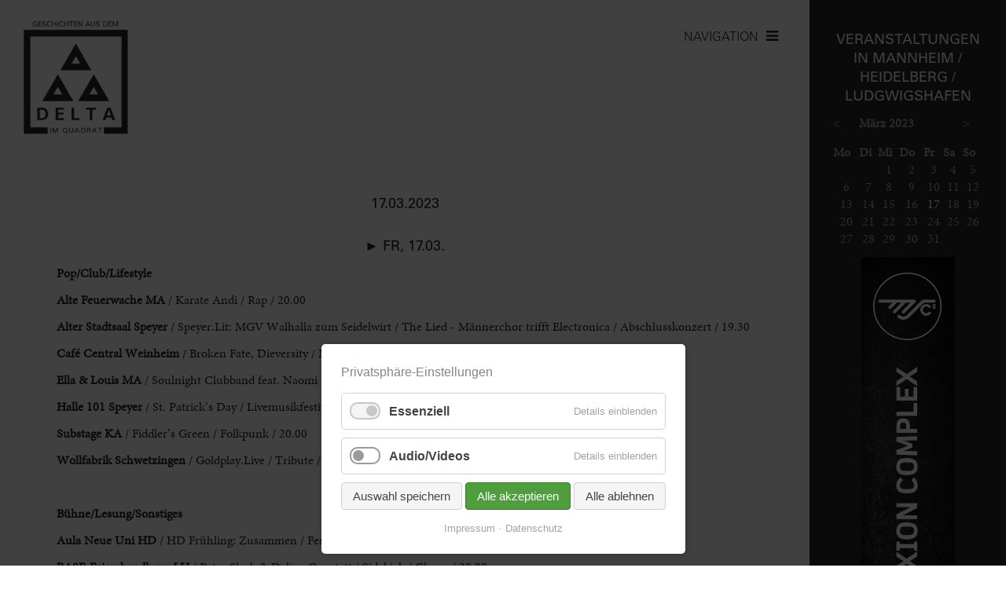

--- FILE ---
content_type: text/html; charset=UTF-8
request_url: https://www.deltaimquadrat.de/kalender-veranstaltungen-in-mannheim-heidelberg-ludwigshafen.html?day=20230317
body_size: 9636
content:
<!DOCTYPE html>
<html lang="de">
<head>

      <meta charset="UTF-8">
    <title>Veranstaltungen in Mannheim / Heidelberg / Ludgwigshafen - Delta im Quadrat - Stadtmagazin Mannheim, Heidelberg, Ludwigshafen</title>
    <base href="https://www.deltaimquadrat.de/">

          <meta name="robots" content="index,follow">
      <meta name="description" content="">
      <meta name="generator" content="Contao Open Source CMS">
    
    
    <meta name="viewport" content="width=device-width,initial-scale=1.0">
    <style>#left{width:250px;right:250px}#right{width:250px}#container{padding-left:250px;padding-right:250px}</style>
    <link rel="stylesheet" href="assets/contao/css/reset.min.css?v=31cccc1f"><link rel="stylesheet" href="assets/contao/css/form.min.css?v=31cccc1f"><link rel="stylesheet" href="assets/contao/css/layout.min.css?v=31cccc1f"><link rel="stylesheet" href="assets/contao/css/responsive.min.css?v=31cccc1f"><link rel="stylesheet" href="bundles/contaommenu/mmenu/mmenu.css?v=f8a3ca55"><link rel="stylesheet" href="bundles/rocksolidcolumns/css/columns.css?v=cc8c62f1"><link rel="stylesheet" href="assets/swipe/css/swipe.min.css?v=93eb43ec"><link rel="stylesheet" href="bundles/contaocookiebar/styles/cookiebar_default.css?v=516ed26c"><link rel="stylesheet" href="files/cto_theme/css/delta.css?v=9e7fe5c9"><link rel="stylesheet" href="files/cto_theme/fonts/async.css?v=91554ef4"><link rel="stylesheet" href="files/cto_theme/css/font-awesome.css?v=91554ef4"><link rel="stylesheet" href="files/cto_theme/css/animate.css?v=91554ef4">        <script src="assets/jquery/js/jquery.min.js?v=2e868dd8"></script><script src="bundles/contaommenu/mmenu/mmenu.js?v=f8a3ca55"></script><script src="bundles/contaocookiebar/scripts/cookiebar.min.js?v=516ed26c"></script><link rel="shortcut icon" type="image/x-icon" href="https://www.deltaimquadrat.de/share/favicon-delta-im-quadrat.ico"><link rel="apple-touch-icon" href="https://www.deltaimquadrat.de/share/favicon-apple-touch-icon-delta-im-quadrat.png"><script type='text/javascript' src='https://ads.deltaimquadrat.de/www/delivery/spcjs.php?id=1&amp;block=1&amp;blockcampaign=1&amp;target=_blank'></script>
<!-- Matomo -->
<script>
  var _paq = window._paq = window._paq || [];
  /* tracker methods like "setCustomDimension" should be called before "trackPageView" */
  _paq.push(['trackPageView']);
  _paq.push(['enableLinkTracking']);
  (function() {
    var u="//analytics.deltaimquadrat.de/";
    _paq.push(['setTrackerUrl', u+'matomo.php']);
    _paq.push(['setSiteId', '1']);
    var d=document, g=d.createElement('script'), s=d.getElementsByTagName('script')[0];
    g.async=true; g.src=u+'matomo.js'; s.parentNode.insertBefore(g,s);
  })();
</script>
<!-- End Matomo Code -->
  
</head>
<body id="top" class="nav_kalender">

      
    <div id="wrapper">

                    
      
<div class="custom">
      
<div id="stickyHeader">
  <div class="inside">
    
<div class="ce_image Logo_small block">

        
  
  
<figure class="image_container">
      <a href="./" title="Delta im Quadrat">
  
  

<img src="assets/images/d/Logo_Favicon-b5ab16fd.png" width="40" height="40" alt="Delta im Quadrat">


      </a>
  
  </figure>



</div>
  

<a class="mmenulink" href="#offcanvas"><span>NAVIGATION</span></a>  </div>
</div>
  </div>

              <div id="container">

                      <main id="main">
              <div class="inside">
                


<div class="ce_image logo block">

        
  
  
<figure class="image_container" style="margin-bottom:40px;">
      <a href="./">
  
  
  <picture>
          <source srcset="assets/images/e/Logo-9812e699.webp 1x, assets/images/6/Logo-e3192b4a.webp 1.789x" type="image/webp" width="190" height="210">
    
<img src="assets/images/d/Logo-e8aa6677.png" srcset="assets/images/d/Logo-e8aa6677.png 1x, assets/images/9/Logo-875d44b3.png 1.789x" width="190" height="210" alt="" loading="lazy">

  </picture>

      </a>
  
  </figure>



</div>

<div class="mod_mmenuHtml" id="offcanvas">
  <div>

    
    <div class="ce_image logo block">

        
  
  
<figure class="image_container" style="margin-bottom:40px;">
      <a href="./">
  
  
  <picture>
          <source srcset="assets/images/e/Logo-9812e699.webp 1x, assets/images/6/Logo-e3192b4a.webp 1.789x" type="image/webp" width="190" height="210">
    
<img src="assets/images/d/Logo-e8aa6677.png" srcset="assets/images/d/Logo-e8aa6677.png 1x, assets/images/9/Logo-875d44b3.png 1.789x" width="190" height="210" alt="" loading="lazy">

  </picture>

      </a>
  
  </figure>



</div>
  

<!-- indexer::stop -->
<nav class="mod_navigation block">

  
  <a href="kalender-veranstaltungen-in-mannheim-heidelberg-ludwigshafen.html?day=20230317#skipNavigation14" class="invisible">Navigation überspringen</a>

  
<ul class="level_1">
            <li class="nav_lebenImDelta sibling first"><a href="leben-im-delta.html" title="Leben im Delta" class="nav_lebenImDelta sibling first" itemprop="url">Leben im Delta</a></li>
                <li class="nav_clubPop sibling"><a href="pop-club-programm.html" title="Pop &amp; Club" class="nav_clubPop sibling" itemprop="url">Pop & Club</a></li>
                <li class="nav_buehne sibling"><a href="buehnen-programm.html" title="Bühne" class="nav_buehne sibling" itemprop="url">Bühne</a></li>
                <li class="nav_ausstellungen sibling"><a href="ausstellungen-in-mannheim-heidelberg-ludwigshafen.html" title="Ausstellungen" class="nav_ausstellungen sibling" itemprop="url">Ausstellungen</a></li>
                <li class="nav_kinder sibling"><a href="kinder-programm.html" title="Kinder" class="nav_kinder sibling" itemprop="url">Kinder</a></li>
                <li class="active nav_kalender"><span class="active nav_kalender" itemprop="name">Kalender</span></li>
                <li class="nav_tickets sibling"><a href="https://deltaimquadrat.reservix.de/" title="Jetzt Tickets direkt online bestellen" class="nav_tickets sibling" itemprop="url">Tickets kaufen</a></li>
                <li class="nav_lebenImDelta sibling"><a href="neu-im-delta.html" title="Neu im Delta" class="nav_lebenImDelta sibling" itemprop="url">Neu im Delta</a></li>
                <li class="nav_kontakt sibling last"><a href="kontakt.html" title="Kontakt" class="nav_kontakt sibling last" itemprop="url">Kontakt</a></li>
      </ul>

  <span id="skipNavigation14" class="invisible"></span>

</nav>
<!-- indexer::continue -->

<!-- indexer::stop -->
<div class="ce_form block">

  
  <form action="suchergebnis.html" method="get" enctype="application/x-www-form-urlencoded" class="search_form_delta">
    <div class="formbody">
                  
<div class="widget widget-text">
    
    
  <input type="text" name="keywords" id="ctrl_1" class="text" value="" placeholder="Suche">
</div>

  <tr class="row_1 row_last odd">
    <td class="col_0 col_first">&nbsp;</td>
    <td class="col_1 col_last">
      <div class="submit_container">
                              <input type="submit" id="ctrl_2" class="submit" value="&nbsp;">
                        </div>
    </td>
  </tr>

    </div>
  </form>

</div>
<!-- indexer::continue -->

<div class="ce_text epaperBox block">

        
  
      <h2>E-Paper</h2>
<p>Blättern Sie durch die digitale Version unseres Stadtmagazins.</p>  
      
<figure class="image_container float_below">
      <a href="https://epaper.deltaimquadrat.de/ausgabe089/" title="Öffnen Sie die digitale Version des Delta im Quadrat Ausgabe Nr. 89 als E-Paper" target="_blank" rel="noreferrer noopener">
  
  
  <picture>
          <source srcset="assets/images/f/DiQ_89_Titel_RZ-9dfdfd90.webp 1x, assets/images/9/DiQ_89_Titel_RZ-a0f8055f.webp 2x" type="image/webp" width="190" height="190">
    
<img src="assets/images/6/DiQ_89_Titel_RZ-a5e9ea4f.jpg" srcset="assets/images/6/DiQ_89_Titel_RZ-a5e9ea4f.jpg 1x, assets/images/3/DiQ_89_Titel_RZ-383d00a9.jpg 2x" width="190" height="190" alt="Delta im Quadrat Nr. 89" loading="lazy">

  </picture>

      </a>
  
  </figure>

  
  

</div>

<!-- indexer::stop -->
<nav class="mod_customnav impressum impressum block">

  
  <a href="kalender-veranstaltungen-in-mannheim-heidelberg-ludwigshafen.html?day=20230317#skipNavigation29" class="invisible">Navigation überspringen</a>

  
<ul class="level_1">
            <li class="first"><a href="impressum.html" title="Impressum" class="first" itemprop="url">Impressum</a></li>
                <li class="last"><a href="datenschutz.html" title="Datenschutz" class="last" itemprop="url">Datenschutz</a></li>
      </ul>

  <span id="skipNavigation29" class="invisible"></span>

</nav>
<!-- indexer::continue -->

<!-- indexer::stop -->
<div class="mod_cookiebarOpener block">

        
  
<a href="javascript:;" title="" onclick="cookiebar.show();" rel="noreferrer noopener">Privatsphäre Einstellung</a>


</div>
<!-- indexer::continue -->
  

  </div>
</div>

<a class="mmenulink" href="#offcanvas"><span>NAVIGATION</span></a>

  <div class="mod_article block" id="article-48">
    
          
<!-- indexer::stop -->
<div class="mod_eventlist block">

            <h1> 17.03.2023</h1>
      
  
  
<div class="event layout_full block bygone">

  <h1>► Fr, 17.03.</h1>

    
      <div class="ce_text block">
      <p class="Kal_Rubrik" lang="de-DE"><strong><span class="Kal_Rubrik">Pop/Club/</span><span class="Kal_Rubrik">Lifestyle</span></strong></p>
<p class="Kal_Text" lang="de-DE"><strong><span class="CharOverride-18">Alte Feuerwache MA</span></strong> / Karate Andi / Rap / 20.00</p>
<p class="Kal_Text" lang="de-DE"><strong><span class="CharOverride-18">Alter Stadtsaal </span></strong><span class="CharOverride-18"><strong>Speyer</strong> </span>/ Speyer.Lit: MGV Walhalla zum Seidelwirt / The Lied - Männerchor trifft Electronica / Abschlusskonzert / 19.30</p>
<p class="Kal_Text" lang="de-DE"><strong><span class="CharOverride-18">Café Central Weinheim</span></strong> / Broken Fate, Dieversity / Metalfest / 20.00</p>
<p class="Kal_Text" lang="de-DE"><strong><span class="CharOverride-18">Ella &amp; Louis MA</span></strong> / Soulnight Clubband feat. Naomi Kimji-Feld / Tanz / 20.00</p>
<p class="Kal_Text" lang="de-DE"><strong><span class="CharOverride-18">Halle 101 Speyer</span> </strong>/ St. Patrick’s Day / Livemusikfestival / 18.00</p>
<p class="Kal_Text" lang="de-DE"><strong><span class="CharOverride-18">Substage KA</span></strong> / Fiddler’s Green / Folkpunk / 20.00</p>
<p class="Kal_Text" lang="de-DE"><strong><span class="CharOverride-18">Wollfabrik Schwetzingen</span> </strong>/ Goldplay.Live / Tribute / 20.00</p>
<p class="Kal_Rubrik" lang="de-DE">&nbsp;</p>
<p class="Kal_Rubrik" lang="de-DE"><strong><span class="Kal_Rubrik">Bühne/Lesung/Sonstiges</span></strong></p>
<p class="Kal_Text" lang="de-DE"><strong><span class="CharOverride-18">Aula </span><span class="CharOverride-18">Neue Uni HD </span></strong>/ HD Frühling: Zusammen / Festivalcampus-Ensemble / Eröffnungskonzert / 19.30</p>
<p class="Kal_Text" lang="de-DE"><strong><span class="CharOverride-18">BASF-Feierabendhaus LU</span></strong> / Peter Shub &amp; Delian Quartett / Sidekick / Clown / 20.00</p>
<p class="Kal_Text" lang="de-DE"><strong><span class="CharOverride-18">Capitol MA</span></strong> / Vince Ebert / Kabarett / 20.00</p>
<p class="Kal_Text" lang="de-DE"><strong><span class="CharOverride-18">Chawwerusch Theater Herxheim</span></strong> / Premiere: Mehr Mut als Kleider in Koffer / Funny Girls / 20.00</p>
<p class="Kal_Text" lang="de-DE"><strong><span class="CharOverride-18">Das</span><span class="CharOverride-18"> Wormser, Worms</span></strong> / Regionalgeschichtlicher Vortrag / Altertumsverein / 19.00</p>
<p class="Kal_Text" lang="de-DE"><strong><span class="CharOverride-18">EinTanzHaus MA</span></strong> / TANZtrialog Showing / Probeneinblicke / 20.00</p>
<p class="Kal_Text" lang="de-DE"><span class="CharOverride-18"><strong>Ev. Kirche Weinheim-Lützelsachsen</strong> </span>/ Neuenheimer Kammerorchester: American Romantics / 19.00</p>
<p class="Kal_Text" lang="de-DE"><strong><span class="CharOverride-18">Johanneskirche Speyer </span></strong>/ Von Odessa nach Paris / Klezmer / 20.00</p>
<p class="Kal_Text" lang="de-DE"><strong><span class="CharOverride-18">Kommandantenhaus Dilsberg </span></strong>/ Duo Schepansky-Wehrmeyer / Violine &amp; Akkordeon / 19.30</p>
<p class="Kal_Text" lang="de-DE"><strong><span class="CharOverride-18">Kunsthalle MA </span></strong>/ Colourage and Friends / Konzert / 20.00</p>
<p class="Kal_Text" lang="de-DE"><strong><span class="CharOverride-18">Marchivum MA</span></strong> / Verleihung des Mannheimer Steins / Festakt / 18.00</p>
<p class="Kal_Text" lang="de-DE"><strong><span class="CharOverride-18">NTM MA </span></strong>/ Rassismuskritik in Schule und Gesellschaft / Vortrag &amp; Gespräch mit Prof. Dr. Karim Fereidooni / 19.00 / Die Nibe&shy;lungen – Sick of Sickfried! / Schauspiel / 19.30</p>
<p class="Kal_Text" lang="de-DE"><strong><span class="CharOverride-18">Oststadt Theater MA </span></strong>/ Altwerden ist nichts für Feiglinge! / 20.00</p>
<p class="Kal_Text" lang="de-DE"><strong><span class="CharOverride-18">Rhein</span><span class="CharOverride-18">-Neckar-Theater MA</span> </strong>/ Celine Bouvier - Voll verglitzert / Travestie / 20.00</p>
<p class="Kal_Text" lang="de-DE"><strong><span class="CharOverride-18">Theater HD </span></strong>/ Der Besuch der alten Dame / Schauspiel / 19.30 / Rusalka / Musiktheater / 19.30 / One Hit Wonder #10 / zwinger x / 20.00</p>
<p class="Kal_Text" lang="de-DE"><strong><span class="CharOverride-18">Theater im Pfalzbau LU</span></strong> / Requiem für eine verlorene Stadt / Lesung / 19.30</p>
<p class="Kal_Text" lang="de-DE"><strong><span class="CharOverride-18">Zimmertheater HD</span></strong> / Die Lüge / 20.00</p>
<p class="Kal_Text" lang="de-DE"><strong><span class="CharOverride-18">Zimmertheater MA </span></strong>/ Der Puppenspieler / 20.00</p>
<p class="Kal_Rubrik" lang="de-DE">&nbsp;</p>
<p class="Kal_Rubrik" lang="de-DE"><strong><span class="Kal_Rubrik">Kinder/Familie/Spaß</span></strong></p>
<p class="Kal_Text" lang="de-DE"><strong><span class="CharOverride-18">DAI HD</span></strong> / Book Fair Friday / 16.00</p>
<p class="Kal_Text" lang="de-DE"><strong><span class="CharOverride-18">Dalberghaus MA </span></strong>/ Seminar für ehrenamtliche Vorlesepat*innen / 12.00-17.30</p>
<p class="Kal_Text" lang="de-DE"><strong><span class="CharOverride-18">DHBW </span><span class="CharOverride-18">MA </span></strong>/ Campustag / 16.00-20.00</p>
<p class="Kal_Text" lang="de-DE"><span class="CharOverride-18"><strong>Herzogenriedpark MA</strong></span> / Mittelalterlicher Jahrmarkt / 15.00-21.00</p>
<p class="Kal_Text" lang="de-DE"><strong><span class="CharOverride-18">Karlstorbahnhof HD</span></strong> / Und du? / Kinder treffen Künstler*innen / 16.00</p>
<p class="Kal_Text" lang="de-DE"><strong><span class="CharOverride-18">NTM MA </span></strong>/ Der Verschollene / ab 15 Jahren / 11.00</p>
<p class="Kal_Text" lang="de-DE"><strong><span class="CharOverride-18">Prinzregententheater LU </span></strong>/ Peter und der Wolf / 9.00 &amp; 10.30</p>
<p class="Kal_Text" lang="de-DE"><strong><span class="CharOverride-18">Stadtbücherei HD </span></strong>/ Lange Nacht der Bibliotheken / grenzenlos! / 18.00-23.00</p>    </div>
  


  <div class="ticketOrderBox"><a href="https://deltaimquadrat.reservix.de/">Jetzt Tickets bestellen</a></div>
</div>
  

</div>
<!-- indexer::continue -->

<div class="ad-image container728"><small>WERBUNG</small>
<ins data-revive-zoneid="3" data-revive-target="_blank" data-revive-ct0="{clickurl_enc}" data-revive-id="e6e458f803172eac3d0359a04122e18a"></ins>
<script async src="https://ads.deltaimquadrat.de/www/delivery/asyncjs.php"></script>
</div>    
      </div>


<!-- indexer::stop -->
<div class="mod_visitors_fe_invisible mod_visitors block">

        
      <!-- Template for "only counting", no display in Frontend. -->
        <span class="visitor_count invisible"><!-- not counted --></span>
    <script>
    document.addEventListener('DOMContentLoaded', function () {
        var iWidth  = window.innerWidth  || (window.document.documentElement.clientWidth  || window.document.body.clientWidth); 
        var iHeight = window.innerHeight || (window.document.documentElement.clientHeight || window.document.body.clientHeight);
        var sWidth  = screen.width;
        var sHeight = screen.height;
        var visitorurl = 'visitors/scco?vcid=1&scrw='+sWidth+'&scrh='+sHeight+'&scriw='+iWidth+'&scrih='+iHeight+'';
        try {
            fetch( visitorurl, { method: 'GET' , headers: { 'X-Requested-With': 'XMLHttpRequest', } } )
            .catch( error => console.error('error:', error) );
        } catch (r) {
            return;
        }
        
    });
    </script>
    

</div>
<!-- indexer::continue -->
              </div>
                          </main>
          
                                    <aside id="left">
                <div class="inside">
                  
<div class="ce_image logo block">

        
  
  
<figure class="image_container" style="margin-bottom:40px;">
      <a href="./">
  
  
  <picture>
          <source srcset="assets/images/e/Logo-9812e699.webp 1x, assets/images/6/Logo-e3192b4a.webp 1.789x" type="image/webp" width="190" height="210">
    
<img src="assets/images/d/Logo-e8aa6677.png" srcset="assets/images/d/Logo-e8aa6677.png 1x, assets/images/9/Logo-875d44b3.png 1.789x" width="190" height="210" alt="" loading="lazy">

  </picture>

      </a>
  
  </figure>



</div>
  

<!-- indexer::stop -->
<nav class="mod_navigation block">

  
  <a href="kalender-veranstaltungen-in-mannheim-heidelberg-ludwigshafen.html?day=20230317#skipNavigation14" class="invisible">Navigation überspringen</a>

  
<ul class="level_1">
            <li class="nav_lebenImDelta sibling first"><a href="leben-im-delta.html" title="Leben im Delta" class="nav_lebenImDelta sibling first" itemprop="url">Leben im Delta</a></li>
                <li class="nav_clubPop sibling"><a href="pop-club-programm.html" title="Pop &amp; Club" class="nav_clubPop sibling" itemprop="url">Pop & Club</a></li>
                <li class="nav_buehne sibling"><a href="buehnen-programm.html" title="Bühne" class="nav_buehne sibling" itemprop="url">Bühne</a></li>
                <li class="nav_ausstellungen sibling"><a href="ausstellungen-in-mannheim-heidelberg-ludwigshafen.html" title="Ausstellungen" class="nav_ausstellungen sibling" itemprop="url">Ausstellungen</a></li>
                <li class="nav_kinder sibling"><a href="kinder-programm.html" title="Kinder" class="nav_kinder sibling" itemprop="url">Kinder</a></li>
                <li class="active nav_kalender"><span class="active nav_kalender" itemprop="name">Kalender</span></li>
                <li class="nav_tickets sibling"><a href="https://deltaimquadrat.reservix.de/" title="Jetzt Tickets direkt online bestellen" class="nav_tickets sibling" itemprop="url">Tickets kaufen</a></li>
                <li class="nav_lebenImDelta sibling"><a href="neu-im-delta.html" title="Neu im Delta" class="nav_lebenImDelta sibling" itemprop="url">Neu im Delta</a></li>
                <li class="nav_kontakt sibling last"><a href="kontakt.html" title="Kontakt" class="nav_kontakt sibling last" itemprop="url">Kontakt</a></li>
      </ul>

  <span id="skipNavigation14" class="invisible"></span>

</nav>
<!-- indexer::continue -->

<!-- indexer::stop -->
<div class="ce_form block">

  
  <form action="suchergebnis.html" method="get" enctype="application/x-www-form-urlencoded" class="search_form_delta">
    <div class="formbody">
                  
<div class="widget widget-text">
    
    
  <input type="text" name="keywords" id="ctrl_1" class="text" value="" placeholder="Suche">
</div>

  <tr class="row_1 row_last odd">
    <td class="col_0 col_first">&nbsp;</td>
    <td class="col_1 col_last">
      <div class="submit_container">
                              <input type="submit" id="ctrl_2" class="submit" value="&nbsp;">
                        </div>
    </td>
  </tr>

    </div>
  </form>

</div>
<!-- indexer::continue -->

<div class="ce_text epaperBox block">

        
  
      <h2>E-Paper</h2>
<p>Blättern Sie durch die digitale Version unseres Stadtmagazins.</p>  
      
<figure class="image_container float_below">
      <a href="https://epaper.deltaimquadrat.de/ausgabe089/" title="Öffnen Sie die digitale Version des Delta im Quadrat Ausgabe Nr. 89 als E-Paper" target="_blank" rel="noreferrer noopener">
  
  
  <picture>
          <source srcset="assets/images/f/DiQ_89_Titel_RZ-9dfdfd90.webp 1x, assets/images/9/DiQ_89_Titel_RZ-a0f8055f.webp 2x" type="image/webp" width="190" height="190">
    
<img src="assets/images/6/DiQ_89_Titel_RZ-a5e9ea4f.jpg" srcset="assets/images/6/DiQ_89_Titel_RZ-a5e9ea4f.jpg 1x, assets/images/3/DiQ_89_Titel_RZ-383d00a9.jpg 2x" width="190" height="190" alt="Delta im Quadrat Nr. 89" loading="lazy">

  </picture>

      </a>
  
  </figure>

  
  

</div>

<!-- indexer::stop -->
<nav class="mod_customnav impressum impressum block">

  
  <a href="kalender-veranstaltungen-in-mannheim-heidelberg-ludwigshafen.html?day=20230317#skipNavigation29" class="invisible">Navigation überspringen</a>

  
<ul class="level_1">
            <li class="first"><a href="impressum.html" title="Impressum" class="first" itemprop="url">Impressum</a></li>
                <li class="last"><a href="datenschutz.html" title="Datenschutz" class="last" itemprop="url">Datenschutz</a></li>
      </ul>

  <span id="skipNavigation29" class="invisible"></span>

</nav>
<!-- indexer::continue -->

<!-- indexer::stop -->
<div class="mod_cookiebarOpener block">

        
  
<a href="javascript:;" title="" onclick="cookiebar.show();" rel="noreferrer noopener">Privatsphäre Einstellung</a>


</div>
<!-- indexer::continue -->
  
                </div>
              </aside>
                      
                                    <aside id="right">
                <div class="inside">
                  


  <div class="mod_article block" id="article-8">
    
          
<div class="ce_text block">

        
  
      <h1>Ver&shy;anstal&shy;tungen in Mannheim / Heidelberg / Ludgwigs&shy;hafen</h1>  
  
  

</div>

<!-- indexer::stop -->
<div class="mod_calendar block">

        
  
  <table class="minicalendar">
<thead>
  <tr>
    <th class="head previous"><a href="kalender-veranstaltungen-in-mannheim-heidelberg-ludwigshafen.html?month=202302" rel="nofollow" title="Februar 2023">&lt;</a></th>
    <th colspan="5" class="head current">März 2023</th>
    <th class="head next"><a href="kalender-veranstaltungen-in-mannheim-heidelberg-ludwigshafen.html?month=202304" rel="nofollow" title="April 2023">&gt;</a></th>
  </tr>
  <tr>
    <th class="label col_first">Mo<span class="invisible">ntag</span></th>
    <th class="label">Di<span class="invisible">enstag</span></th>
    <th class="label">Mi<span class="invisible">ttwoch</span></th>
    <th class="label">Do<span class="invisible">nnerstag</span></th>
    <th class="label">Fr<span class="invisible">eitag</span></th>
    <th class="label weekend">Sa<span class="invisible">mstag</span></th>
    <th class="label col_last weekend">So<span class="invisible">nntag</span></th>
  </tr>
</thead>
<tbody>
  <tr class="week_0 first">
    <td class="days empty col_first">&nbsp;</td>
    <td class="days empty">&nbsp;</td>
    <td class="days active"><a href="kalender-veranstaltungen-in-mannheim-heidelberg-ludwigshafen.html?day=20230301" title="1 Event(s)">1</a></td>
    <td class="days active"><a href="kalender-veranstaltungen-in-mannheim-heidelberg-ludwigshafen.html?day=20230302" title="1 Event(s)">2</a></td>
    <td class="days active"><a href="kalender-veranstaltungen-in-mannheim-heidelberg-ludwigshafen.html?day=20230303" title="1 Event(s)">3</a></td>
    <td class="days active weekend"><a href="kalender-veranstaltungen-in-mannheim-heidelberg-ludwigshafen.html?day=20230304" title="1 Event(s)">4</a></td>
    <td class="days active weekend col_last"><a href="kalender-veranstaltungen-in-mannheim-heidelberg-ludwigshafen.html?day=20230305" title="1 Event(s)">5</a></td>
  </tr>
  <tr class="week_1">
    <td class="days active col_first"><a href="kalender-veranstaltungen-in-mannheim-heidelberg-ludwigshafen.html?day=20230306" title="1 Event(s)">6</a></td>
    <td class="days active"><a href="kalender-veranstaltungen-in-mannheim-heidelberg-ludwigshafen.html?day=20230307" title="1 Event(s)">7</a></td>
    <td class="days active"><a href="kalender-veranstaltungen-in-mannheim-heidelberg-ludwigshafen.html?day=20230308" title="1 Event(s)">8</a></td>
    <td class="days active"><a href="kalender-veranstaltungen-in-mannheim-heidelberg-ludwigshafen.html?day=20230309" title="1 Event(s)">9</a></td>
    <td class="days active"><a href="kalender-veranstaltungen-in-mannheim-heidelberg-ludwigshafen.html?day=20230310" title="1 Event(s)">10</a></td>
    <td class="days active weekend"><a href="kalender-veranstaltungen-in-mannheim-heidelberg-ludwigshafen.html?day=20230311" title="1 Event(s)">11</a></td>
    <td class="days active weekend col_last"><a href="kalender-veranstaltungen-in-mannheim-heidelberg-ludwigshafen.html?day=20230312" title="1 Event(s)">12</a></td>
  </tr>
  <tr class="week_2">
    <td class="days active col_first"><a href="kalender-veranstaltungen-in-mannheim-heidelberg-ludwigshafen.html?day=20230313" title="1 Event(s)">13</a></td>
    <td class="days active"><a href="kalender-veranstaltungen-in-mannheim-heidelberg-ludwigshafen.html?day=20230314" title="1 Event(s)">14</a></td>
    <td class="days active"><a href="kalender-veranstaltungen-in-mannheim-heidelberg-ludwigshafen.html?day=20230315" title="1 Event(s)">15</a></td>
    <td class="days active"><a href="kalender-veranstaltungen-in-mannheim-heidelberg-ludwigshafen.html?day=20230316" title="1 Event(s)">16</a></td>
    <td class="days active selected"><a href="kalender-veranstaltungen-in-mannheim-heidelberg-ludwigshafen.html?day=20230317" title="1 Event(s)">17</a></td>
    <td class="days active weekend"><a href="kalender-veranstaltungen-in-mannheim-heidelberg-ludwigshafen.html?day=20230318" title="1 Event(s)">18</a></td>
    <td class="days active weekend col_last"><a href="kalender-veranstaltungen-in-mannheim-heidelberg-ludwigshafen.html?day=20230319" title="1 Event(s)">19</a></td>
  </tr>
  <tr class="week_3">
    <td class="days active col_first"><a href="kalender-veranstaltungen-in-mannheim-heidelberg-ludwigshafen.html?day=20230320" title="1 Event(s)">20</a></td>
    <td class="days active"><a href="kalender-veranstaltungen-in-mannheim-heidelberg-ludwigshafen.html?day=20230321" title="1 Event(s)">21</a></td>
    <td class="days active"><a href="kalender-veranstaltungen-in-mannheim-heidelberg-ludwigshafen.html?day=20230322" title="1 Event(s)">22</a></td>
    <td class="days active"><a href="kalender-veranstaltungen-in-mannheim-heidelberg-ludwigshafen.html?day=20230323" title="1 Event(s)">23</a></td>
    <td class="days active"><a href="kalender-veranstaltungen-in-mannheim-heidelberg-ludwigshafen.html?day=20230324" title="1 Event(s)">24</a></td>
    <td class="days active weekend"><a href="kalender-veranstaltungen-in-mannheim-heidelberg-ludwigshafen.html?day=20230325" title="1 Event(s)">25</a></td>
    <td class="days active weekend col_last"><a href="kalender-veranstaltungen-in-mannheim-heidelberg-ludwigshafen.html?day=20230326" title="1 Event(s)">26</a></td>
  </tr>
  <tr class="week_4 last">
    <td class="days active col_first"><a href="kalender-veranstaltungen-in-mannheim-heidelberg-ludwigshafen.html?day=20230327" title="1 Event(s)">27</a></td>
    <td class="days active"><a href="kalender-veranstaltungen-in-mannheim-heidelberg-ludwigshafen.html?day=20230328" title="1 Event(s)">28</a></td>
    <td class="days active"><a href="kalender-veranstaltungen-in-mannheim-heidelberg-ludwigshafen.html?day=20230329" title="1 Event(s)">29</a></td>
    <td class="days active"><a href="kalender-veranstaltungen-in-mannheim-heidelberg-ludwigshafen.html?day=20230330" title="1 Event(s)">30</a></td>
    <td class="days active"><a href="kalender-veranstaltungen-in-mannheim-heidelberg-ludwigshafen.html?day=20230331" title="1 Event(s)">31</a></td>
    <td class="days empty weekend">&nbsp;</td>
    <td class="days empty weekend col_last">&nbsp;</td>
  </tr>
</tbody>
</table>


</div>
<!-- indexer::continue -->
    
      </div>



  <div class="mod_article block" id="werbung">
    
          <!-- indexer::stop -->
<aside id="bmid75" title="banner_bmid75" class="mod_banner block">
	<figure class="banner_wrap" itemscope itemtype="http://schema.org/ImageObject">
	    <div class="banner_image" id="banner_2">
	        <a href="bbfebanner/banclicks/bid/2"  target="_blank" title="" itemprop="contentUrl">	        

<img src="assets/images/6/35b20d0566dd2eac57734dbf4bc96658-64716339.jpg" width="120" height="600" alt="MS Connexion">

	        </a>	    </div>
	</figure>
</aside>
<!-- indexer::continue -->

    
      </div>


<div class="ce_text copyright block">

        
  
      <p class="copyright" style="text-align: center;">© 2026&nbsp;- Delta im Quadrat GmbH<br>Alle Rechte vorbehalten.</p>  
  
  

</div>
  
                </div>
              </aside>
                      
        </div>
      
      
                    
    </div>

      
  <script>
    (function ($) {
        $(document).ready(function () {
            if (typeof ContaoNewsInfiniteScroll === 'function') {
                /**
                 * Generate the ContaoNewsInfiniteScroll object
                 * requires news_infinite_scroll.js
                 * @type {ContaoNewsInfiniteScroll}
                 */
                new ContaoNewsInfiniteScroll({
                    // CSS selector: Append loaded items to this container
                    newsContainer: '.mod_newslist_infinite_scroll',
                    // CSS selector: Default to $(window)
                    scrollContainer: $(window),
                    // CSS selector: Pagination next (<nav class="pagination block"><ul><li class="next"><a href="newslist.html?page_n343=2" class="next" title="Gehe zu Seite 2">Vorwärts</a></li></ul></nav>)
                    paginationNextLink: '.pagination .next > a.next',
                    // CSS selector: Pagination last (<nav class="pagination block"><ul><li class="last"><a href="newslist.html?page_n343=44" class="last" title="Gehe zu Seite 44">Ende</a></li></ul></nav>)
                    paginationLastLink: '.pagination .last > a.last',
                    // When set to true, this will disable infinite scrolling and start firing ajax requests on domready with an interval of 3s
                    loadAllOnDomready: false,
                    // Use a "load more button" (Preserve the accessibility of the footer)
                    // !!!! Important Set loadMoreButton to false, if you want to autoload items
                    loadMoreButton: true,
                    // Load more button markup
                    loadMoreButtonMarkup: '<div class="inf-scr-load-more-btn-container text-center"><button class="btn btn-primary w-100">Weitere Beiträge laden</button></div>',
                    // CSS selector: When you scroll and the window has reached the anchor point, requests will start
                    anchorPoint: '.mod_newslist_infinite_scroll',
                    // Distance in px from the top of the anchorPoint
                    bottomPixels: 100,
                    // Integer: Fading time for appending news items
                    fadeInTime: 400,
                    // HTML: Show this message during the loading process
                    loadingInProcessContainer: '<div class="inf-scr-loading-in-process-container text-center"><i class="fa fa-5x fa-spinner fa-spin"></i><br><br>Lade...</em></div>',

                    // Callbacks
                    /**
                     *
                     * @param instance
                     * @return bool
                     */
                    onInitialize: function (instance) {
                        // Hide pagination
                        $(instance.getOption('newsContainer') + ' .pagination').hide();

                        // Return false to abort initialization
                        return true;
                    },

                    /**
                     *
                     * @param instance
                     */
                    onXHRStart: function (instance) {
                        // Do some actions
                    },

                    /**
                     *
                     * @param html
                     * @param instance
                     * @param xhr
                     * @returns string
                     */
                    onXHRComplete: function (html, instance, xhr) {
                        // Do some actions
                        return html;
                    },

                    /**
                     *
                     * @param instance
                     * @param xhr
                     */
                    onXHRFail: function (instance, xhr) {
                        console.error('No response from server with address: ' + instance.currentUrl);
                        console.error('Status code: ' + xhr.status);
                    },

                    /**
                     *
                     * @param instance
                     * @param xhr
                     */
                    onBeforeAppendCallback: function (instance, xhr) {
                        // Do some actions
                        if (instance.response === '') {
                            //instance.response = '<div><h1>Hello world</h1></div>';
                        }
                    },

                    /**
                     *
                     * @param instance
                     * @param xhr
                     */
                    onAppendCallback: function (instance, xhr) {
                        // Do some actions
                    }
                });
            }
        });
    }(jQuery));
</script>
<script type="text/javascript">
    /*
    $(document).ready(function(){
     $(function(){
                //$('.mod_news_coming .grid-item').css('opacity','0')
                //$('.mod_article .layout_related .image_container').css('opacity','0')
                function onScrollInit( items, trigger ) {
                    items.each( function() {
                    var osElement = $(this),
                        //osAnimationClass = osElement.attr('data-os-animation'),
                        osAnimationClass = 'fadeIn',
                        osAnimationDelay = '0.2s';
                        //osAnimationDelay = osElement.attr('data-os-animation-delay');

                        osElement.css({
                            '-webkit-animation-delay':  osAnimationDelay,
                            '-moz-animation-delay':     osAnimationDelay,
                            'animation-delay':          osAnimationDelay
                        });

                        var osTrigger = ( trigger ) ? trigger : osElement;

                        osTrigger.waypoint(function() {
                            osElement.addClass('animated').addClass(osAnimationClass);
                            },{
                                triggerOnce: true,
                                offset: '90%'
                        });
                    });
                }

                onScrollInit( $('.mod_news_coming .grid-item')  );
                onScrollInit( $('.mod_article .layout_related .image_container')  );

    });
    });
    */
</script>


<script type="text/javascript">
    $(document).ready(function () {

        $(window).scroll(function () {
            var scroll = $(window).scrollTop();

            if (scroll >= 150) {
                $("#stickyHeader").addClass("scrolled");

            } else {
                $("#stickyHeader").removeClass("scrolled");

            }
            if (scroll >= 320) {
                $("#werbung").addClass("scrolled");

            } else {
                $("#werbung").removeClass("scrolled");

            }
            if (scroll >= 860) {
                $("#werbung-start").addClass("scrolled");

            } else {
                $("#werbung-start").removeClass("scrolled");

            }
        });


    });
</script>

<script type="text/javascript">
    $(window).load(function () {
        var container = jQuery('.rasterDarstellung');
        container.isotope({
            itemSelector: '.grid-item',
            //layoutMode: 'masonryColumnShift',
            resizable: true,
            masonry: {}
        });
    });
    jQuery(window).smartresize(function () {
        container.isotope({});
    });

</script>
<script>
    jQuery(document).ready(function () {
        setTimeout(function () {

            jQuery('.rasterDarstellung').isotope({});
            //console.log("da");

        }, 500);
    });

    $(function () {
        $('input[type="url"]').on('blur', function () {
            var string = $(this).val();
            if (!string.match(/^https?:/) && string.length) {
                string = "http://" + string;
                $(this).val(string)
            }
        });
    });

</script>
<script src="assets/swipe/js/swipe.min.js?v=2.2.1"></script>
<script>
  (function() {
    var e = document.querySelectorAll('.content-slider, .slider-control'), c, i;
    for (i=0; i<e.length; i+=2) {
      c = e[i].getAttribute('data-config').split(',');
      new Swipe(e[i], {
        // Put custom options here
        'auto': parseInt(c[0]),
        'speed': parseInt(c[1]),
        'startSlide': parseInt(c[2]),
        'continuous': parseInt(c[3]),
        'menu': e[i+1]
      });
    }
  })();
</script>

<script>
  (function() {
    var p = document.querySelector('p.error') || document.querySelector('p.confirm');
    if (p) {
      p.scrollIntoView();
    }
  })();
</script>
<script>
    document.addEventListener(
        "DOMContentLoaded", function () {
            const menu = document.querySelector('#offcanvas');
            if (null !== menu && 0 === menu.querySelectorAll('li.active').length) {
                const trails = menu.querySelectorAll('li.trail');
                if (0 < trails.length) {
                    trails.item(trails.length - 1).classList.add('active');
                }
            }
            new Mmenu('#offcanvas', {"navbar":{"title":"Men\u00fc"},"offCanvas":{"position":"left-front"},"theme":"light"}, {"classNames":{"selected":"active"},"offCanvas":{"page":{"selector":"#wrapper"}}});
        }
    );
</script>
<script src="files/cto_theme/js/isotope.pkgd.min.js?v=91554ef4"></script><script src="files/cto_theme/js/jquery.waypoints.min.js?v=91554ef4"></script><script src="files/cto_theme/js/masonry.pkgd.min.js?v=91554ef4"></script>  <script type="application/ld+json">
{
    "@context": "https:\/\/schema.org",
    "@graph": [
        {
            "@type": "WebPage"
        }
    ]
}
</script>
<script type="application/ld+json">
{
    "@context": "https:\/\/schema.contao.org",
    "@graph": [
        {
            "@type": "Page",
            "fePreview": false,
            "groups": [],
            "noSearch": false,
            "pageId": 10,
            "protected": false,
            "title": "Veranstaltungen in Mannheim \/ Heidelberg \/ Ludgwigshafen"
        }
    ]
}
</script><!-- indexer::stop -->
<div  class="contao-cookiebar cookiebar_default_deny cc-bottom cc-blocked" role="complementary" aria-describedby="cookiebar-desc" data-nosnippet>
    <div class="cc-inner" aria-live="assertive" role="alert">
        <div id="cookiebar-desc" class="cc-head">
                            <p>Privatsphäre-Einstellungen</p>                    </div>

        <div class="cc-groups">
                                                <div class="cc-group">
                                                    <input type="checkbox" name="group[]" id="g1" value="1" data-toggle-cookies disabled checked>
                                                <label for="g1" class="group">Essenziell</label>
                        <button class="cc-detail-btn" data-toggle-group>
                            <span>Details einblenden</span>
                            <span>Details ausblenden</span>
                        </button>
                        <div class="cc-cookies toggle-group">
                                                                                        <div class="cc-cookie">
                                    <input type="checkbox" name="cookie[]" id="c2" value="2" disabled checked>
                                    <label for="c2" class="cookie">Contao HTTPS CSRF Token</label>
                                    <p>Schützt vor Cross-Site-Request-Forgery Angriffen.</p>                                                                            <div class="cc-cookie-info">
                                                                                                                                        <div><span>Speicherdauer:</span> Dieses Cookie bleibt nur für die aktuelle Browsersitzung bestehen.</div>
                                                                                                                                </div>
                                                                                                        </div>
                                                            <div class="cc-cookie">
                                    <input type="checkbox" name="cookie[]" id="c3" value="3" disabled checked>
                                    <label for="c3" class="cookie">PHP SESSION ID</label>
                                    <p>Speichert die aktuelle PHP-Session.</p>                                                                            <div class="cc-cookie-info">
                                                                                                                                        <div><span>Speicherdauer:</span> Dieses Cookie bleibt nur für die aktuelle Browsersitzung bestehen.</div>
                                                                                                                                </div>
                                                                                                        </div>
                                                    </div>
                    </div>
                                    <div class="cc-group">
                                                    <input type="checkbox" name="group[]" id="g2" value="2" data-toggle-cookies>
                                                <label for="g2" class="group">Audio/Videos</label>
                        <button class="cc-detail-btn" data-toggle-group>
                            <span>Details einblenden</span>
                            <span>Details ausblenden</span>
                        </button>
                        <div class="cc-cookies toggle-group">
                                                                                        <div class="cc-cookie">
                                    <input type="checkbox" name="cookie[]" id="c4" value="4">
                                    <label for="c4" class="cookie">Youtube</label>
                                                                                                                <div class="cc-cookie-info">
                                                                                            <div><span>Anbieter:</span> Youtube</div>
                                                                                                                                                                            </div>
                                                                                                        </div>
                                                            <div class="cc-cookie">
                                    <input type="checkbox" name="cookie[]" id="c5" value="5">
                                    <label for="c5" class="cookie">Vimeo</label>
                                                                                                                                            </div>
                                                    </div>
                    </div>
                                    </div>

        <div class="cc-footer highlight">
                                <button class="cc-btn save" data-save>Auswahl speichern</button>
                <button class="cc-btn success" data-accept-all>Alle akzeptieren</button>
                <button class="cc-btn deny" data-deny-all>Alle ablehnen</button>
        </div>

        <div class="cc-info">
                                                                <a href="https://www.deltaimquadrat.de/impressum.html">Impressum</a>
                                    <a href="https://www.deltaimquadrat.de/datenschutz.html">Datenschutz</a>
                                    </div>
    </div>
</div>
<!-- indexer::continue -->
<script>var cookiebar = new ContaoCookiebar({configId:1,pageId:1,version:1,lifetime:63072000,consentLog:0,token:'ccb_contao_token',doNotTrack:0,currentPageId:10,excludedPageIds:[12,13],cookies:{"4":{"id":4,"type":"iframe","checked":false,"token":null,"resources":[],"scripts":[],"iframeType":"youtube"},"5":{"id":5,"type":"iframe","checked":false,"token":null,"resources":[],"scripts":[],"iframeType":"vimeo"}},configs:[],texts:{acceptAndDisplay:'Akzeptieren und anzeigen'}});</script></body>
</html>